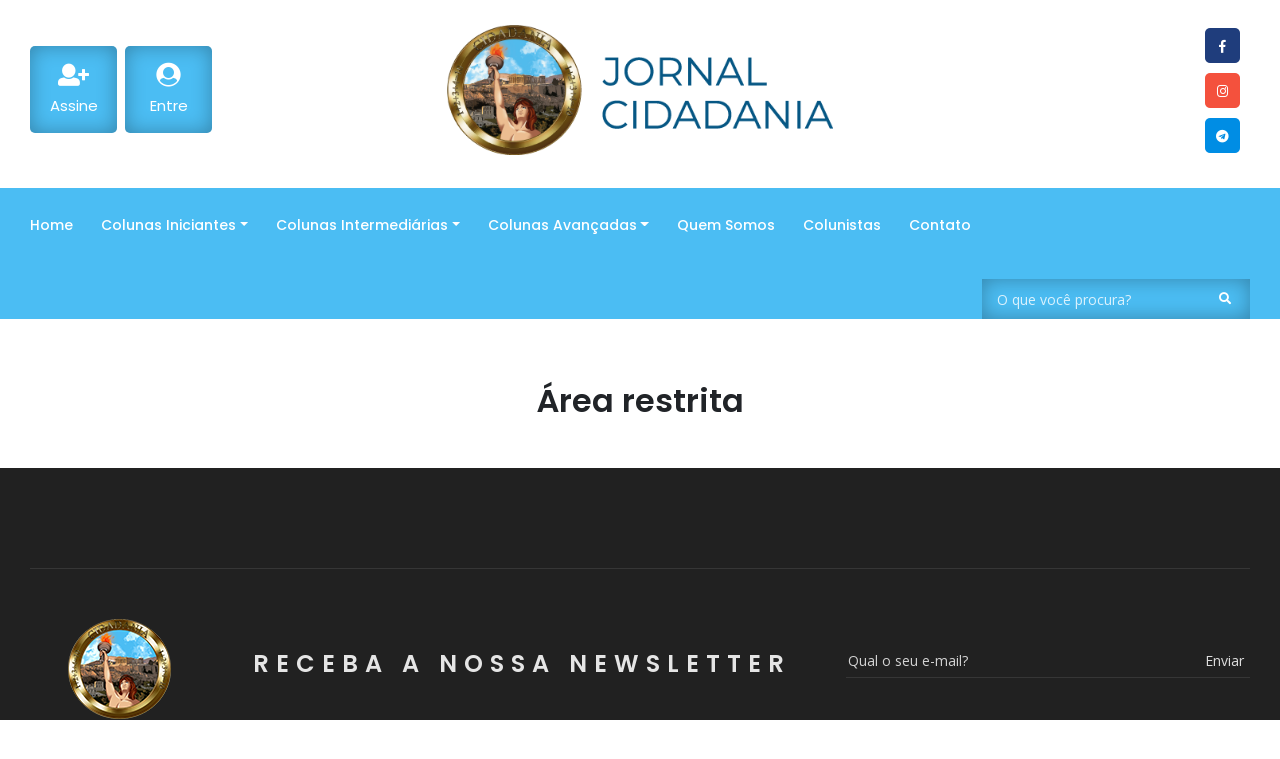

--- FILE ---
content_type: text/html; charset=UTF-8
request_url: https://jornalcidadaniapopular.com.br/default-redirect-page/
body_size: 12631
content:
               <!DOCTYPE html>
<html class="no-js" lang="pt-BR" xmlns:og="http://opengraphprotocol.org/schema/" xmlns:fb="http://www.facebook.com/2008/fbml">

    <head>
        <meta charset="utf-8">
        <meta http-equiv="content-type" content="text/html"
            charset="UTF-8" />
        <meta http-equiv="X-UA-Compatible" content="IE=edge,chrome=1">
        <title>
            Área restrita - Jornal Cidadania | Jornal Cidadania        </title>
        <meta name="description"
            content="Jornal Cidadania - Jornal Popular elevado a nível cultural" />
        <meta name="viewport" content="width=device-width, initial-scale=1, shrink-to-fit=no">

        
		<link rel="shortcut icon" href="https://jornalcidadaniapopular.com.br/wp-content/themes/jornalcidadania/assets/img/favicon.ico">

		<!-- CSS here -->
        <link rel="stylesheet" href="https://jornalcidadaniapopular.com.br/wp-content/themes/jornalcidadania/assets/css/bootstrap.min.css">
        <link rel="stylesheet" href="https://jornalcidadaniapopular.com.br/wp-content/themes/jornalcidadania/assets/css/owl.carousel.min.css">
        <link rel="stylesheet" href="https://jornalcidadaniapopular.com.br/wp-content/themes/jornalcidadania/assets/css/animate.min.css">
        <link rel="stylesheet" href="https://jornalcidadaniapopular.com.br/wp-content/themes/jornalcidadania/assets/css/magnific-popup.css">
        <link rel="stylesheet" href="https://jornalcidadaniapopular.com.br/wp-content/themes/jornalcidadania/assets/css/fontawesome-all.min.css">
        <link rel="stylesheet" href="https://jornalcidadaniapopular.com.br/wp-content/themes/jornalcidadania/assets/css/themify-icons.css">
        <link rel="stylesheet" href="https://jornalcidadaniapopular.com.br/wp-content/themes/jornalcidadania/assets/css/meanmenu.css">
        <link rel="stylesheet" href="https://jornalcidadaniapopular.com.br/wp-content/themes/jornalcidadania/assets/css/slick.css">
        <link rel="stylesheet" href="https://jornalcidadaniapopular.com.br/wp-content/themes/jornalcidadania/assets/css/style-woocommerce.css">
        <link rel="stylesheet" href="https://jornalcidadaniapopular.com.br/wp-content/themes/jornalcidadania/assets/css/style.css">

        <!-- Cabeçalho wordpress -->
        <meta name='robots' content='index, follow, max-image-preview:large, max-snippet:-1, max-video-preview:-1' />

	<!-- This site is optimized with the Yoast SEO plugin v26.8 - https://yoast.com/product/yoast-seo-wordpress/ -->
	<link rel="canonical" href="https://jornalcidadaniapopular.com.br/default-redirect-page/" />
	<meta property="og:locale" content="pt_BR" />
	<meta property="og:type" content="article" />
	<meta property="og:title" content="Área restrita - Jornal Cidadania" />
	<meta property="og:url" content="https://jornalcidadaniapopular.com.br/default-redirect-page/" />
	<meta property="og:site_name" content="Jornal Cidadania" />
	<meta property="article:publisher" content="https://www.facebook.com/jornalcidadaniapopular" />
	<meta property="article:modified_time" content="2022-10-27T23:06:13+00:00" />
	<meta name="twitter:card" content="summary_large_image" />
	<meta name="twitter:label1" content="Est. tempo de leitura" />
	<meta name="twitter:data1" content="1 minuto" />
	<script type="application/ld+json" class="yoast-schema-graph">{"@context":"https://schema.org","@graph":[{"@type":"WebPage","@id":"https://jornalcidadaniapopular.com.br/default-redirect-page/","url":"https://jornalcidadaniapopular.com.br/default-redirect-page/","name":"Área restrita - Jornal Cidadania","isPartOf":{"@id":"https://jornalcidadaniapopular.com.br/#website"},"datePublished":"2021-11-26T18:56:11+00:00","dateModified":"2022-10-27T23:06:13+00:00","breadcrumb":{"@id":"https://jornalcidadaniapopular.com.br/default-redirect-page/#breadcrumb"},"inLanguage":"pt-BR","potentialAction":[{"@type":"ReadAction","target":["https://jornalcidadaniapopular.com.br/default-redirect-page/"]}]},{"@type":"BreadcrumbList","@id":"https://jornalcidadaniapopular.com.br/default-redirect-page/#breadcrumb","itemListElement":[{"@type":"ListItem","position":1,"name":"Início","item":"https://jornalcidadaniapopular.com.br/"},{"@type":"ListItem","position":2,"name":"Área restrita"}]},{"@type":"WebSite","@id":"https://jornalcidadaniapopular.com.br/#website","url":"https://jornalcidadaniapopular.com.br/","name":"Jornal Cidadania","description":"Jornal Popular elevado a nível cultural","publisher":{"@id":"https://jornalcidadaniapopular.com.br/#organization"},"potentialAction":[{"@type":"SearchAction","target":{"@type":"EntryPoint","urlTemplate":"https://jornalcidadaniapopular.com.br/?s={search_term_string}"},"query-input":{"@type":"PropertyValueSpecification","valueRequired":true,"valueName":"search_term_string"}}],"inLanguage":"pt-BR"},{"@type":"Organization","@id":"https://jornalcidadaniapopular.com.br/#organization","name":"Jornal Cidadania","url":"https://jornalcidadaniapopular.com.br/","logo":{"@type":"ImageObject","inLanguage":"pt-BR","@id":"https://jornalcidadaniapopular.com.br/#/schema/logo/image/","url":"https://jornalcidadaniapopular.com.br/wp-content/uploads/2021/11/imagem-logomarca-1024x1024.png","contentUrl":"https://jornalcidadaniapopular.com.br/wp-content/uploads/2021/11/imagem-logomarca-1024x1024.png","width":1024,"height":1024,"caption":"Jornal Cidadania"},"image":{"@id":"https://jornalcidadaniapopular.com.br/#/schema/logo/image/"},"sameAs":["https://www.facebook.com/jornalcidadaniapopular","https://www.instagram.com/jornalcidadania/"]}]}</script>
	<!-- / Yoast SEO plugin. -->


<link rel='dns-prefetch' href='//www.googletagmanager.com' />
<link rel="alternate" title="oEmbed (JSON)" type="application/json+oembed" href="https://jornalcidadaniapopular.com.br/wp-json/oembed/1.0/embed?url=https%3A%2F%2Fjornalcidadaniapopular.com.br%2Fdefault-redirect-page%2F" />
<link rel="alternate" title="oEmbed (XML)" type="text/xml+oembed" href="https://jornalcidadaniapopular.com.br/wp-json/oembed/1.0/embed?url=https%3A%2F%2Fjornalcidadaniapopular.com.br%2Fdefault-redirect-page%2F&#038;format=xml" />
<style id='wp-img-auto-sizes-contain-inline-css' type='text/css'>
img:is([sizes=auto i],[sizes^="auto," i]){contain-intrinsic-size:3000px 1500px}
/*# sourceURL=wp-img-auto-sizes-contain-inline-css */
</style>

<link rel='stylesheet' id='mci-footnotes-jquery-tooltips-pagelayout-none-css' href='https://jornalcidadaniapopular.com.br/wp-content/plugins/footnotes/css/footnotes-jqttbrpl0.min.css?ver=2.7.3' type='text/css' media='all' />
<link rel='stylesheet' id='wp-block-library-css' href='https://jornalcidadaniapopular.com.br/wp-includes/css/dist/block-library/style.min.css?ver=6.9' type='text/css' media='all' />
<link rel='stylesheet' id='wc-blocks-style-css' href='https://jornalcidadaniapopular.com.br/wp-content/plugins/woocommerce/assets/client/blocks/wc-blocks.css?ver=wc-10.4.3' type='text/css' media='all' />
<style id='global-styles-inline-css' type='text/css'>
:root{--wp--preset--aspect-ratio--square: 1;--wp--preset--aspect-ratio--4-3: 4/3;--wp--preset--aspect-ratio--3-4: 3/4;--wp--preset--aspect-ratio--3-2: 3/2;--wp--preset--aspect-ratio--2-3: 2/3;--wp--preset--aspect-ratio--16-9: 16/9;--wp--preset--aspect-ratio--9-16: 9/16;--wp--preset--color--black: #000000;--wp--preset--color--cyan-bluish-gray: #abb8c3;--wp--preset--color--white: #ffffff;--wp--preset--color--pale-pink: #f78da7;--wp--preset--color--vivid-red: #cf2e2e;--wp--preset--color--luminous-vivid-orange: #ff6900;--wp--preset--color--luminous-vivid-amber: #fcb900;--wp--preset--color--light-green-cyan: #7bdcb5;--wp--preset--color--vivid-green-cyan: #00d084;--wp--preset--color--pale-cyan-blue: #8ed1fc;--wp--preset--color--vivid-cyan-blue: #0693e3;--wp--preset--color--vivid-purple: #9b51e0;--wp--preset--gradient--vivid-cyan-blue-to-vivid-purple: linear-gradient(135deg,rgb(6,147,227) 0%,rgb(155,81,224) 100%);--wp--preset--gradient--light-green-cyan-to-vivid-green-cyan: linear-gradient(135deg,rgb(122,220,180) 0%,rgb(0,208,130) 100%);--wp--preset--gradient--luminous-vivid-amber-to-luminous-vivid-orange: linear-gradient(135deg,rgb(252,185,0) 0%,rgb(255,105,0) 100%);--wp--preset--gradient--luminous-vivid-orange-to-vivid-red: linear-gradient(135deg,rgb(255,105,0) 0%,rgb(207,46,46) 100%);--wp--preset--gradient--very-light-gray-to-cyan-bluish-gray: linear-gradient(135deg,rgb(238,238,238) 0%,rgb(169,184,195) 100%);--wp--preset--gradient--cool-to-warm-spectrum: linear-gradient(135deg,rgb(74,234,220) 0%,rgb(151,120,209) 20%,rgb(207,42,186) 40%,rgb(238,44,130) 60%,rgb(251,105,98) 80%,rgb(254,248,76) 100%);--wp--preset--gradient--blush-light-purple: linear-gradient(135deg,rgb(255,206,236) 0%,rgb(152,150,240) 100%);--wp--preset--gradient--blush-bordeaux: linear-gradient(135deg,rgb(254,205,165) 0%,rgb(254,45,45) 50%,rgb(107,0,62) 100%);--wp--preset--gradient--luminous-dusk: linear-gradient(135deg,rgb(255,203,112) 0%,rgb(199,81,192) 50%,rgb(65,88,208) 100%);--wp--preset--gradient--pale-ocean: linear-gradient(135deg,rgb(255,245,203) 0%,rgb(182,227,212) 50%,rgb(51,167,181) 100%);--wp--preset--gradient--electric-grass: linear-gradient(135deg,rgb(202,248,128) 0%,rgb(113,206,126) 100%);--wp--preset--gradient--midnight: linear-gradient(135deg,rgb(2,3,129) 0%,rgb(40,116,252) 100%);--wp--preset--font-size--small: 13px;--wp--preset--font-size--medium: 20px;--wp--preset--font-size--large: 36px;--wp--preset--font-size--x-large: 42px;--wp--preset--spacing--20: 0.44rem;--wp--preset--spacing--30: 0.67rem;--wp--preset--spacing--40: 1rem;--wp--preset--spacing--50: 1.5rem;--wp--preset--spacing--60: 2.25rem;--wp--preset--spacing--70: 3.38rem;--wp--preset--spacing--80: 5.06rem;--wp--preset--shadow--natural: 6px 6px 9px rgba(0, 0, 0, 0.2);--wp--preset--shadow--deep: 12px 12px 50px rgba(0, 0, 0, 0.4);--wp--preset--shadow--sharp: 6px 6px 0px rgba(0, 0, 0, 0.2);--wp--preset--shadow--outlined: 6px 6px 0px -3px rgb(255, 255, 255), 6px 6px rgb(0, 0, 0);--wp--preset--shadow--crisp: 6px 6px 0px rgb(0, 0, 0);}:where(.is-layout-flex){gap: 0.5em;}:where(.is-layout-grid){gap: 0.5em;}body .is-layout-flex{display: flex;}.is-layout-flex{flex-wrap: wrap;align-items: center;}.is-layout-flex > :is(*, div){margin: 0;}body .is-layout-grid{display: grid;}.is-layout-grid > :is(*, div){margin: 0;}:where(.wp-block-columns.is-layout-flex){gap: 2em;}:where(.wp-block-columns.is-layout-grid){gap: 2em;}:where(.wp-block-post-template.is-layout-flex){gap: 1.25em;}:where(.wp-block-post-template.is-layout-grid){gap: 1.25em;}.has-black-color{color: var(--wp--preset--color--black) !important;}.has-cyan-bluish-gray-color{color: var(--wp--preset--color--cyan-bluish-gray) !important;}.has-white-color{color: var(--wp--preset--color--white) !important;}.has-pale-pink-color{color: var(--wp--preset--color--pale-pink) !important;}.has-vivid-red-color{color: var(--wp--preset--color--vivid-red) !important;}.has-luminous-vivid-orange-color{color: var(--wp--preset--color--luminous-vivid-orange) !important;}.has-luminous-vivid-amber-color{color: var(--wp--preset--color--luminous-vivid-amber) !important;}.has-light-green-cyan-color{color: var(--wp--preset--color--light-green-cyan) !important;}.has-vivid-green-cyan-color{color: var(--wp--preset--color--vivid-green-cyan) !important;}.has-pale-cyan-blue-color{color: var(--wp--preset--color--pale-cyan-blue) !important;}.has-vivid-cyan-blue-color{color: var(--wp--preset--color--vivid-cyan-blue) !important;}.has-vivid-purple-color{color: var(--wp--preset--color--vivid-purple) !important;}.has-black-background-color{background-color: var(--wp--preset--color--black) !important;}.has-cyan-bluish-gray-background-color{background-color: var(--wp--preset--color--cyan-bluish-gray) !important;}.has-white-background-color{background-color: var(--wp--preset--color--white) !important;}.has-pale-pink-background-color{background-color: var(--wp--preset--color--pale-pink) !important;}.has-vivid-red-background-color{background-color: var(--wp--preset--color--vivid-red) !important;}.has-luminous-vivid-orange-background-color{background-color: var(--wp--preset--color--luminous-vivid-orange) !important;}.has-luminous-vivid-amber-background-color{background-color: var(--wp--preset--color--luminous-vivid-amber) !important;}.has-light-green-cyan-background-color{background-color: var(--wp--preset--color--light-green-cyan) !important;}.has-vivid-green-cyan-background-color{background-color: var(--wp--preset--color--vivid-green-cyan) !important;}.has-pale-cyan-blue-background-color{background-color: var(--wp--preset--color--pale-cyan-blue) !important;}.has-vivid-cyan-blue-background-color{background-color: var(--wp--preset--color--vivid-cyan-blue) !important;}.has-vivid-purple-background-color{background-color: var(--wp--preset--color--vivid-purple) !important;}.has-black-border-color{border-color: var(--wp--preset--color--black) !important;}.has-cyan-bluish-gray-border-color{border-color: var(--wp--preset--color--cyan-bluish-gray) !important;}.has-white-border-color{border-color: var(--wp--preset--color--white) !important;}.has-pale-pink-border-color{border-color: var(--wp--preset--color--pale-pink) !important;}.has-vivid-red-border-color{border-color: var(--wp--preset--color--vivid-red) !important;}.has-luminous-vivid-orange-border-color{border-color: var(--wp--preset--color--luminous-vivid-orange) !important;}.has-luminous-vivid-amber-border-color{border-color: var(--wp--preset--color--luminous-vivid-amber) !important;}.has-light-green-cyan-border-color{border-color: var(--wp--preset--color--light-green-cyan) !important;}.has-vivid-green-cyan-border-color{border-color: var(--wp--preset--color--vivid-green-cyan) !important;}.has-pale-cyan-blue-border-color{border-color: var(--wp--preset--color--pale-cyan-blue) !important;}.has-vivid-cyan-blue-border-color{border-color: var(--wp--preset--color--vivid-cyan-blue) !important;}.has-vivid-purple-border-color{border-color: var(--wp--preset--color--vivid-purple) !important;}.has-vivid-cyan-blue-to-vivid-purple-gradient-background{background: var(--wp--preset--gradient--vivid-cyan-blue-to-vivid-purple) !important;}.has-light-green-cyan-to-vivid-green-cyan-gradient-background{background: var(--wp--preset--gradient--light-green-cyan-to-vivid-green-cyan) !important;}.has-luminous-vivid-amber-to-luminous-vivid-orange-gradient-background{background: var(--wp--preset--gradient--luminous-vivid-amber-to-luminous-vivid-orange) !important;}.has-luminous-vivid-orange-to-vivid-red-gradient-background{background: var(--wp--preset--gradient--luminous-vivid-orange-to-vivid-red) !important;}.has-very-light-gray-to-cyan-bluish-gray-gradient-background{background: var(--wp--preset--gradient--very-light-gray-to-cyan-bluish-gray) !important;}.has-cool-to-warm-spectrum-gradient-background{background: var(--wp--preset--gradient--cool-to-warm-spectrum) !important;}.has-blush-light-purple-gradient-background{background: var(--wp--preset--gradient--blush-light-purple) !important;}.has-blush-bordeaux-gradient-background{background: var(--wp--preset--gradient--blush-bordeaux) !important;}.has-luminous-dusk-gradient-background{background: var(--wp--preset--gradient--luminous-dusk) !important;}.has-pale-ocean-gradient-background{background: var(--wp--preset--gradient--pale-ocean) !important;}.has-electric-grass-gradient-background{background: var(--wp--preset--gradient--electric-grass) !important;}.has-midnight-gradient-background{background: var(--wp--preset--gradient--midnight) !important;}.has-small-font-size{font-size: var(--wp--preset--font-size--small) !important;}.has-medium-font-size{font-size: var(--wp--preset--font-size--medium) !important;}.has-large-font-size{font-size: var(--wp--preset--font-size--large) !important;}.has-x-large-font-size{font-size: var(--wp--preset--font-size--x-large) !important;}
/*# sourceURL=global-styles-inline-css */
</style>

<style id='classic-theme-styles-inline-css' type='text/css'>
/*! This file is auto-generated */
.wp-block-button__link{color:#fff;background-color:#32373c;border-radius:9999px;box-shadow:none;text-decoration:none;padding:calc(.667em + 2px) calc(1.333em + 2px);font-size:1.125em}.wp-block-file__button{background:#32373c;color:#fff;text-decoration:none}
/*# sourceURL=/wp-includes/css/classic-themes.min.css */
</style>
<link rel='stylesheet' id='ihc_front_end_style-css' href='https://jornalcidadaniapopular.com.br/wp-content/plugins/indeed-membership-pro/assets/css/style.min.css?ver=10.1' type='text/css' media='all' />
<link rel='stylesheet' id='ihc_templates_style-css' href='https://jornalcidadaniapopular.com.br/wp-content/plugins/indeed-membership-pro/assets/css/templates.min.css?ver=10.1' type='text/css' media='all' />
<link rel='stylesheet' id='woocommerce-layout-css' href='https://jornalcidadaniapopular.com.br/wp-content/plugins/woocommerce/assets/css/woocommerce-layout.css?ver=10.4.3' type='text/css' media='all' />
<link rel='stylesheet' id='woocommerce-smallscreen-css' href='https://jornalcidadaniapopular.com.br/wp-content/plugins/woocommerce/assets/css/woocommerce-smallscreen.css?ver=10.4.3' type='text/css' media='only screen and (max-width: 768px)' />
<link rel='stylesheet' id='woocommerce-general-css' href='https://jornalcidadaniapopular.com.br/wp-content/plugins/woocommerce/assets/css/woocommerce.css?ver=10.4.3' type='text/css' media='all' />
<style id='woocommerce-inline-inline-css' type='text/css'>
.woocommerce form .form-row .required { visibility: visible; }
/*# sourceURL=woocommerce-inline-inline-css */
</style>
<script type="text/javascript" src="https://jornalcidadaniapopular.com.br/wp-includes/js/jquery/jquery.min.js?ver=3.7.1" id="jquery-core-js"></script>
<script type="text/javascript" src="https://jornalcidadaniapopular.com.br/wp-includes/js/jquery/jquery-migrate.min.js?ver=3.4.1" id="jquery-migrate-js"></script>
<script type="text/javascript" src="https://jornalcidadaniapopular.com.br/wp-content/plugins/footnotes/js/jquery.tools.min.js?ver=1.2.7.redacted.2" id="mci-footnotes-jquery-tools-js"></script>
<script type="text/javascript" src="https://jornalcidadaniapopular.com.br/wp-content/plugins/indeed-membership-pro/assets/js/jquery-ui.min.js?ver=10.1" id="ihc-jquery-ui-js"></script>
<script type="text/javascript" id="ihc-front_end_js-js-extra">
/* <![CDATA[ */
var ihc_translated_labels = {"delete_level":"Are you sure you want to delete this membership?","cancel_level":"Are you sure you want to cancel this membership?"};
//# sourceURL=ihc-front_end_js-js-extra
/* ]]> */
</script>
<script type="text/javascript" src="https://jornalcidadaniapopular.com.br/wp-content/plugins/indeed-membership-pro/assets/js/functions.min.js?ver=10.1" id="ihc-front_end_js-js"></script>
<script type="text/javascript" id="ihc-front_end_js-js-after">
/* <![CDATA[ */
var ihc_site_url='https://jornalcidadaniapopular.com.br';
var ihc_plugin_url='https://jornalcidadaniapopular.com.br/wp-content/plugins/indeed-membership-pro/';
var ihc_ajax_url='https://jornalcidadaniapopular.com.br/wp-admin/admin-ajax.php';
var ihcStripeMultiply='100';
//# sourceURL=ihc-front_end_js-js-after
/* ]]> */
</script>
<script type="text/javascript" src="https://jornalcidadaniapopular.com.br/wp-content/plugins/woocommerce/assets/js/jquery-blockui/jquery.blockUI.min.js?ver=2.7.0-wc.10.4.3" id="wc-jquery-blockui-js" data-wp-strategy="defer"></script>
<script type="text/javascript" id="wc-add-to-cart-js-extra">
/* <![CDATA[ */
var wc_add_to_cart_params = {"ajax_url":"/wp-admin/admin-ajax.php","wc_ajax_url":"/?wc-ajax=%%endpoint%%","i18n_view_cart":"Ver carrinho","cart_url":"https://jornalcidadaniapopular.com.br/carrinho/","is_cart":"","cart_redirect_after_add":"yes"};
//# sourceURL=wc-add-to-cart-js-extra
/* ]]> */
</script>
<script type="text/javascript" src="https://jornalcidadaniapopular.com.br/wp-content/plugins/woocommerce/assets/js/frontend/add-to-cart.min.js?ver=10.4.3" id="wc-add-to-cart-js" defer="defer" data-wp-strategy="defer"></script>
<script type="text/javascript" src="https://jornalcidadaniapopular.com.br/wp-content/plugins/woocommerce/assets/js/js-cookie/js.cookie.min.js?ver=2.1.4-wc.10.4.3" id="wc-js-cookie-js" data-wp-strategy="defer"></script>

<!-- Snippet da etiqueta do Google (gtag.js) adicionado pelo Site Kit -->
<!-- Snippet do Google Análises adicionado pelo Site Kit -->
<script type="text/javascript" src="https://www.googletagmanager.com/gtag/js?id=GT-NNMVRB36" id="google_gtagjs-js" async></script>
<script type="text/javascript" id="google_gtagjs-js-after">
/* <![CDATA[ */
window.dataLayer = window.dataLayer || [];function gtag(){dataLayer.push(arguments);}
gtag("set","linker",{"domains":["jornalcidadaniapopular.com.br"]});
gtag("js", new Date());
gtag("set", "developer_id.dZTNiMT", true);
gtag("config", "GT-NNMVRB36");
 window._googlesitekit = window._googlesitekit || {}; window._googlesitekit.throttledEvents = []; window._googlesitekit.gtagEvent = (name, data) => { var key = JSON.stringify( { name, data } ); if ( !! window._googlesitekit.throttledEvents[ key ] ) { return; } window._googlesitekit.throttledEvents[ key ] = true; setTimeout( () => { delete window._googlesitekit.throttledEvents[ key ]; }, 5 ); gtag( "event", name, { ...data, event_source: "site-kit" } ); }; 
//# sourceURL=google_gtagjs-js-after
/* ]]> */
</script>
<link rel="https://api.w.org/" href="https://jornalcidadaniapopular.com.br/wp-json/" /><link rel="alternate" title="JSON" type="application/json" href="https://jornalcidadaniapopular.com.br/wp-json/wp/v2/pages/177" /><link rel='shortlink' href='https://jornalcidadaniapopular.com.br/?p=177' />
<meta name="generator" content="Site Kit by Google 1.170.0" /><meta name='ump-token' content='e4e6183761'>			<!-- Initial Letter Wordpress Plugin https://wordpress.org/plugins/initial-letter/ -->
			<style type="text/css">
				.initial-letter p:first-of-type:first-letter {
						font-size:87px;
						font-family:'Georgia';						color:#000000;
						float:left;
						line-height:70px;
						padding-right:6px;}
			</style>
				<noscript><style>.woocommerce-product-gallery{ opacity: 1 !important; }</style></noscript>
	
<style type="text/css" media="all">
.footnotes_reference_container {margin-top: 24px !important; margin-bottom: 0px !important;}
.footnote_container_prepare > p {border-bottom: 1px solid #aaaaaa !important;}
.footnote_referrer_anchor, .footnote_item_anchor {bottom: 20vh;}
.footnote_tooltip { font-size: 13px !important; color: #000000 !important; background-color: #ffffff !important; border-width: 1px !important; border-style: solid !important; border-color: #cccc99 !important; -webkit-box-shadow: 2px 2px 11px #666666; -moz-box-shadow: 2px 2px 11px #666666; box-shadow: 2px 2px 11px #666666; max-width: 450px !important;}


</style>
        <!-- Fim do cabeçalho wordpress -->

        <!-- Facebook Pixel Code -->
        <script>
        !function(f,b,e,v,n,t,s)
        {if(f.fbq)return;n=f.fbq=function(){n.callMethod?
        n.callMethod.apply(n,arguments):n.queue.push(arguments)};
        if(!f._fbq)f._fbq=n;n.push=n;n.loaded=!0;n.version='2.0';
        n.queue=[];t=b.createElement(e);t.async=!0;
        t.src=v;s=b.getElementsByTagName(e)[0];
        s.parentNode.insertBefore(t,s)}(window, document,'script',
        'https://connect.facebook.net/en_US/fbevents.js');
        fbq('init', '1299175857194645');
        fbq('track', 'PageView');
        </script>
        <noscript><img height="1" width="1" style="display:none"
        src="https://www.facebook.com/tr?id=1299175857194645&ev=PageView&noscript=1"
        /></noscript>
        <!-- End Facebook Pixel Code -->

    </head>
    <body class="wp-singular page-template-default page page-id-177 wp-theme-jornalcidadania theme-jornalcidadania woocommerce-no-js">
        <!--[if lte IE 9]>
            <p class="browserupgrade">You are using an <strong>outdated</strong> browser. Please <a href="https://browsehappy.com/">upgrade your browser</a> to improve your experience and security.</p>
        <![endif]-->

        <!-- Add your site or application content here -->


        <!-- header start -->
        <header class="header">
            <div class="header__top-area header-menu-bg header-top-bg pt-25 pb-25">
                <div class="container">
                    <div class="row">
                        <div class="col-xl-4 col-lg-4 col-md-4 order-md-1 order-2">
                            <div class="item-link">
                                <div class="link-ver pr-2">
                                                                    <a href="https://jornalcidadaniapopular.com.br/escolha-seu-plano/" class="mr-2" title="Assine" target="_self">
                                    <i class="fas fa-user-plus mb-2"></i> 
                                    Assine                                    </a>
                                                                </div>
                                <div class="link-ver">
                                                                    <a href="https://jornalcidadaniapopular.com.br/seja-bem-vindo-assinante/" title="Entre" target="_self">
                                    <i class="fas fa-user-circle mb-2"></i>  
                                    Entre                                    </a>
                                                                </div>
                            </div>
                        </div>
                        <div class="col-xl-4 col-lg-4 col-md-4 order-md-2 order-1">
                            <div class="header__logo text-center">
                                <a href="https://jornalcidadaniapopular.com.br" title="Jornal Cidadania">
                                    <img src="https://jornalcidadaniapopular.com.br/wp-content/themes/jornalcidadania/assets/img/logo/logotipo.png" alt="Jornal Cidadania">
                                </a>
                            </div>
                        </div>
                        <div class="col-xl-4 col-lg-4 col-md-4 order-md-3 d-none d-md-block">
                            <div class="header__social text-center text-md-right">

                                                            <a href="https://www.youtube.com/@JornalCidadania" class="facebook" title="Youtube" target="_blank">
                                    <i class="fab fa-facebook-f"></i>
                                </a>
                                                                                        <a href="https://instagram.com/jornalcidadania?utm_medium=copy_link" class="instagram" title="Instagram" target="_blank">
                                    <i class="fab fa-instagram"></i>
                                </a>
                                                                                        <a href="http://t.me/jcidadaniapopular" class="telegram" title="Telegram" target="_blank">
                                    <i class="fab fa-telegram"></i>
                                </a>
                                                        </div>
                        </div>
                    </div>
                </div>
            </div>
            <div class="header__menu-area header-menu-bg ">
                <div class="container">
                    <div class="row">
                        <div class="col-xl-12">
                            <div class="header__menu header-red f-left">
                                <nav id="mobile-menu">
                                    <!-- Menu dinamico wordpress -->
                                    <ul id="menu-menu-principal" class=""><li itemscope="itemscope" itemtype="https://www.schema.org/SiteNavigationElement" id="menu-item-130" class="menu-item menu-item-type-custom menu-item-object-custom menu-item-home menu-item-130 nav-item"><a title="Home" href="https://jornalcidadaniapopular.com.br/" class="nav-link">Home</a></li>
<li itemscope="itemscope" itemtype="https://www.schema.org/SiteNavigationElement" id="menu-item-132" class="menu-item menu-item-type-custom menu-item-object-custom menu-item-has-children dropdown menu-item-132 nav-item"><a title="Colunas Iniciantes" href="#" data-toggle="dropdown" aria-haspopup="true" aria-expanded="false" class="dropdown-toggle nav-link" id="menu-item-dropdown-132">Colunas Iniciantes</a>
<ul class="dropdown-menu" aria-labelledby="menu-item-dropdown-132" role="menu">
	<li itemscope="itemscope" itemtype="https://www.schema.org/SiteNavigationElement" id="menu-item-133" class="menu-item menu-item-type-taxonomy menu-item-object-category menu-item-133 nav-item"><a title="Direito Popular" href="https://jornalcidadaniapopular.com.br/categoria/direito-popular/" class="dropdown-item">Direito Popular</a></li>
	<li itemscope="itemscope" itemtype="https://www.schema.org/SiteNavigationElement" id="menu-item-134" class="menu-item menu-item-type-taxonomy menu-item-object-category menu-item-134 nav-item"><a title="Afinal" href="https://jornalcidadaniapopular.com.br/categoria/afinal/" class="dropdown-item">Afinal</a></li>
	<li itemscope="itemscope" itemtype="https://www.schema.org/SiteNavigationElement" id="menu-item-144" class="menu-item menu-item-type-taxonomy menu-item-object-category menu-item-144 nav-item"><a title="Não quer que você veja" href="https://jornalcidadaniapopular.com.br/categoria/nao-quer-que-voce-veja/" class="dropdown-item">Não quer que você veja</a></li>
	<li itemscope="itemscope" itemtype="https://www.schema.org/SiteNavigationElement" id="menu-item-135" class="menu-item menu-item-type-taxonomy menu-item-object-category menu-item-135 nav-item"><a title="Cultura Geek" href="https://jornalcidadaniapopular.com.br/categoria/cultura-geek/" class="dropdown-item">Cultura Geek</a></li>
</ul>
</li>
<li itemscope="itemscope" itemtype="https://www.schema.org/SiteNavigationElement" id="menu-item-136" class="menu-item menu-item-type-custom menu-item-object-custom menu-item-has-children dropdown menu-item-136 nav-item"><a title="Colunas Intermediárias" href="#" data-toggle="dropdown" aria-haspopup="true" aria-expanded="false" class="dropdown-toggle nav-link" id="menu-item-dropdown-136">Colunas Intermediárias</a>
<ul class="dropdown-menu" aria-labelledby="menu-item-dropdown-136" role="menu">
	<li itemscope="itemscope" itemtype="https://www.schema.org/SiteNavigationElement" id="menu-item-138" class="menu-item menu-item-type-taxonomy menu-item-object-category menu-item-138 nav-item"><a title="O Livro: teoria e a pratica" href="https://jornalcidadaniapopular.com.br/categoria/o-livro/" class="dropdown-item">O Livro: teoria e a pratica</a></li>
	<li itemscope="itemscope" itemtype="https://www.schema.org/SiteNavigationElement" id="menu-item-139" class="menu-item menu-item-type-taxonomy menu-item-object-category menu-item-139 nav-item"><a title="A Literatura explica a vida" href="https://jornalcidadaniapopular.com.br/categoria/literatura-explica-a-vida/" class="dropdown-item">A Literatura explica a vida</a></li>
	<li itemscope="itemscope" itemtype="https://www.schema.org/SiteNavigationElement" id="menu-item-137" class="menu-item menu-item-type-taxonomy menu-item-object-category menu-item-137 nav-item"><a title="Eles pensam assim" href="https://jornalcidadaniapopular.com.br/categoria/eles-pensam-assim/" class="dropdown-item">Eles pensam assim</a></li>
</ul>
</li>
<li itemscope="itemscope" itemtype="https://www.schema.org/SiteNavigationElement" id="menu-item-140" class="menu-item menu-item-type-custom menu-item-object-custom menu-item-has-children dropdown menu-item-140 nav-item"><a title="Colunas Avançadas" href="#" data-toggle="dropdown" aria-haspopup="true" aria-expanded="false" class="dropdown-toggle nav-link" id="menu-item-dropdown-140">Colunas Avançadas</a>
<ul class="dropdown-menu" aria-labelledby="menu-item-dropdown-140" role="menu">
	<li itemscope="itemscope" itemtype="https://www.schema.org/SiteNavigationElement" id="menu-item-143" class="menu-item menu-item-type-taxonomy menu-item-object-category menu-item-143 nav-item"><a title="Origem da ideias" href="https://jornalcidadaniapopular.com.br/categoria/origem-da-ideias/" class="dropdown-item">Origem da ideias</a></li>
	<li itemscope="itemscope" itemtype="https://www.schema.org/SiteNavigationElement" id="menu-item-142" class="menu-item menu-item-type-taxonomy menu-item-object-category menu-item-142 nav-item"><a title="Muito se fala, pouco se lê" href="https://jornalcidadaniapopular.com.br/categoria/muito-se-fala-pouco-se-le/" class="dropdown-item">Muito se fala, pouco se lê</a></li>
	<li itemscope="itemscope" itemtype="https://www.schema.org/SiteNavigationElement" id="menu-item-141" class="menu-item menu-item-type-taxonomy menu-item-object-category menu-item-141 nav-item"><a title="Filosofia e alta cultura" href="https://jornalcidadaniapopular.com.br/categoria/filosofia-e-alta-cultura/" class="dropdown-item">Filosofia e alta cultura</a></li>
</ul>
</li>
<li itemscope="itemscope" itemtype="https://www.schema.org/SiteNavigationElement" id="menu-item-150" class="menu-item menu-item-type-post_type menu-item-object-page menu-item-150 nav-item"><a title="Quem Somos" href="https://jornalcidadaniapopular.com.br/quem-somos/" class="nav-link">Quem Somos</a></li>
<li itemscope="itemscope" itemtype="https://www.schema.org/SiteNavigationElement" id="menu-item-145" class="menu-item menu-item-type-post_type menu-item-object-page menu-item-145 nav-item"><a title="Colunistas" href="https://jornalcidadaniapopular.com.br/colunistas/" class="nav-link">Colunistas</a></li>
<li itemscope="itemscope" itemtype="https://www.schema.org/SiteNavigationElement" id="menu-item-146" class="menu-item menu-item-type-post_type menu-item-object-page menu-item-146 nav-item"><a title="Contato" href="https://jornalcidadaniapopular.com.br/contato/" class="nav-link">Contato</a></li>
</ul>                                </nav>
                            </div>
                            
                            <div class="header__top-search">
                                <form role="search" method="get" action="https://jornalcidadaniapopular.com.br/">
                                    <input type="text" name="s" id="s" placeholder="O que você procura?">
                                    <button class="search_icon" type="submit"><i class="fas fa-search"></i></button>
                                </form>
                            </div>
                            <div class="mobile-menu mt-35"></div>
                        </div>
                    </div>
                </div>
            </div>

            <!-- Modal Search -->
            <div class="modal fade" id="search-modal" tabindex="-1" role="dialog" aria-hidden="true">
                <div class="modal-dialog" role="document">
                    <div class="modal-content">
                        <form>
                            <input type="text" placeholder="Search here...">
                            <button>
                                <i class="fa fa-search"></i>
                            </button>
                        </form>
                    </div>
                </div>
            </div>
        </header>
        <!-- header end -->


        <div id="conteudo" role="main"> 
 
<section id="post-177" class="post-details-area pt-60 pb-30">
    <div class="container">
        <div class="row">
            <div class="col-xl-12 col-lg-12">
                 <!-- post-details -->
                <div class="post-details">
                    <h2 class="details-title mb-15">Área restrita</h2>

                    <!-- post-content -->
                    <div class="post-content">
                        <div class="initial-letter">
</div>                    </div>
 
                </div>
            </div>
            <!-- aqui sidebar -->
        </div>
    </div>
</section>

</div><!-- /conteudo //-->
<!-- footer --> 
<footer class="footer-bg">
    <div class="subscribe-area pt-100 pb-80">
        <div class="container">
            <div class="subscribe-separator pt-50 pb-20">
                <div class="row">
                    <div class="col-xl-2 col-lg-12">
                        <div class="footer-logo mb-30">
                            <a href="https://jornalcidadaniapopular.com.br" title="Jornal Cidadania"><img src="https://jornalcidadaniapopular.com.br/wp-content/themes/jornalcidadania/assets/img/logo/footer-logo.png" alt="Jornal Cidadania"></a>
                        </div>
                    </div>
                    <div class="col-xl-10 col-lg-12">
                        <div class="row">
                            <div class="col-xl-7 col-lg-7">
                                <div class="subscribe-title mt-lg-4">
                                    <h2>Receba a nossa newsletter</h2>
                                </div>
                            </div>
                            <div class="col-xl-5 col-lg-5">
                                <div class="subscribe-form mb-30 mt-lg-4">
                                    
<div class="wpcf7 no-js" id="wpcf7-f6-o1" lang="pt-BR" dir="ltr" data-wpcf7-id="6">
<div class="screen-reader-response"><p role="status" aria-live="polite" aria-atomic="true"></p> <ul></ul></div>
<form action="/default-redirect-page/#wpcf7-f6-o1" method="post" class="wpcf7-form init" aria-label="Formulários de contato" novalidate="novalidate" data-status="init">
<fieldset class="hidden-fields-container"><input type="hidden" name="_wpcf7" value="6" /><input type="hidden" name="_wpcf7_version" value="6.1.4" /><input type="hidden" name="_wpcf7_locale" value="pt_BR" /><input type="hidden" name="_wpcf7_unit_tag" value="wpcf7-f6-o1" /><input type="hidden" name="_wpcf7_container_post" value="0" /><input type="hidden" name="_wpcf7_posted_data_hash" value="" /><input type="hidden" name="_wpcf7_recaptcha_response" value="" />
</fieldset>
<p><span class="wpcf7-form-control-wrap" data-name="email-newsletter"><input size="40" maxlength="400" class="wpcf7-form-control wpcf7-email wpcf7-validates-as-required wpcf7-text wpcf7-validates-as-email" aria-required="true" aria-invalid="false" placeholder="Qual o seu e-mail?" value="" type="email" name="email-newsletter" /></span><br />
<button type="submit">Enviar</button>
</p><p style="display: none !important;" class="akismet-fields-container" data-prefix="_wpcf7_ak_"><label>&#916;<textarea name="_wpcf7_ak_hp_textarea" cols="45" rows="8" maxlength="100"></textarea></label><input type="hidden" id="ak_js_1" name="_wpcf7_ak_js" value="20"/><script>document.getElementById( "ak_js_1" ).setAttribute( "value", ( new Date() ).getTime() );</script></p><div class="wpcf7-response-output" aria-hidden="true"></div>
</form>
</div>

                                </div>
                            </div>
                        </div>
                    </div>
                </div>
            </div>
        </div>
    </div>
    <div class="footer-bottom-area">
        <div class="container">
            <div class="row">
                <div class="col-xl-3">
                    <div class="footer-widget mb-30">
                        <div class="footer-social">
                                                    <a href="https://www.youtube.com/@JornalCidadania" class="facebook" title="Youtube" target="_blank">
                                <i class="fab fa-facebook-f"></i>
                            </a>
                                                                            <a href="https://instagram.com/jornalcidadania?utm_medium=copy_link" class="instagram" title="Instagram" target="_blank">
                                <i class="fab fa-instagram"></i>
                            </a>
                                                                            <a href="http://t.me/jcidadaniapopular" class="telegram" title="Telegram" target="_blank">
                                <i class="fab fa-telegram"></i>
                            </a>
                                                </div>
                    </div>
                </div>
                <div class="col-xl-9">
                    <div class="widget-box mb-30">
                        <div class="row">
                            <div class="col-xl-3 col-lg-3 col-sm-6">
                                <div class="footer-widget mb-30">
                                    <h3>Colunas Iniciantes</h3>
                                    <ul>
                                        <li><a href="https://jornalcidadaniapopular.com.br/categoria/direito-popular/">Direito Popular</a></li>
                                        <li><a href="https://jornalcidadaniapopular.com.br/categoria/afinal/">Afinal</a></li>
                                        <li><a href="https://jornalcidadaniapopular.com.br/categoria/nao-quer-que-voce-veja/">O Que a Academia não quer que você veja</a></li>
                                        <li><a href="https://jornalcidadaniapopular.com.br/categoria/cultura-geek/">Cultura Geek</a></li>
                                    </ul>
                                </div>
                            </div>
                            <div class="col-xl-3 col-lg-3 col-sm-6">
                                <div class="footer-widget mb-30">
                                    <h3>Colunas Intermediárias</h3>
                                    <ul>
                                        <li><a href="https://jornalcidadaniapopular.com.br/categoria/o-livro/">O Livro: entre a teoria e a prática</a></li>
                                        <li><a href="https://jornalcidadaniapopular.com.br/categoria/literatura-explica-a-vida/">Literatura explica a vida</a></li>
                                        <li><a href="https://jornalcidadaniapopular.com.br/categoria/eles-pensam-assim/">Eles pensam assim</a></li>
                                    </ul>
                                </div>
                            </div>
                            <div class="col-xl-3 col-lg-3 col-sm-6">
                                <div class="footer-widget mb-30">
                                    <h3>Colunas Avançadas</h3>
                                    <ul>
                                        <li><a href="https://jornalcidadaniapopular.com.br/categoria/origem-da-ideias/">Origem da ideias</a></li>
                                        <li><a href="https://jornalcidadaniapopular.com.br/categoria/muito-se-fala-pouco-se-le/">Muito se fala, pouco se lê</a></li>
                                        <li><a href="https://jornalcidadaniapopular.com.br/categoria/filosofia-e-alta-cultura/">Filosofia e alta cultura</a></li>
                                    </ul>
                                </div>
                            </div>
                            <div class="col-xl-3 col-lg-3 col-sm-6">
                                <div class="footer-widget mb-30">
                                    <h3><a href="https://jornalcidadaniapopular.com.br/quem-somos/">Quem Somos</a></h3>
                                    <h3><a href="https://jornalcidadaniapopular.com.br/colunistas/">Colunista</a></h3>
                                    <h3><a href="https://jornalcidadaniapopular.com.br/contato/">Contato</a></h3>
                                </div>
                            </div>
                        </div>
                    </div>
                </div>
            </div>
        </div>
    </div>
    <div class="copyright-area pt-25 pb-25">
        <div class="container">
            <div class="row">
                <div class="col-12">
                    <div class="copyright text-center">
                        <p>© Copyrights 2026. Todos os direitos reservados.</p>
                    </div>
                </div>
            </div>
        </div>
    </div>
</footer>
<!-- footer end -->

<script type="speculationrules">
{"prefetch":[{"source":"document","where":{"and":[{"href_matches":"/*"},{"not":{"href_matches":["/wp-*.php","/wp-admin/*","/wp-content/uploads/*","/wp-content/*","/wp-content/plugins/*","/wp-content/themes/jornalcidadania/*","/*\\?(.+)"]}},{"not":{"selector_matches":"a[rel~=\"nofollow\"]"}},{"not":{"selector_matches":".no-prefetch, .no-prefetch a"}}]},"eagerness":"conservative"}]}
</script>
	<script type='text/javascript'>
		(function () {
			var c = document.body.className;
			c = c.replace(/woocommerce-no-js/, 'woocommerce-js');
			document.body.className = c;
		})();
	</script>
	<script type="text/javascript" src="https://jornalcidadaniapopular.com.br/wp-includes/js/jquery/ui/core.min.js?ver=1.13.3" id="jquery-ui-core-js"></script>
<script type="text/javascript" src="https://jornalcidadaniapopular.com.br/wp-includes/js/jquery/ui/tooltip.min.js?ver=1.13.3" id="jquery-ui-tooltip-js"></script>
<script type="text/javascript" id="woocommerce-js-extra">
/* <![CDATA[ */
var woocommerce_params = {"ajax_url":"/wp-admin/admin-ajax.php","wc_ajax_url":"/?wc-ajax=%%endpoint%%","i18n_password_show":"Mostrar senha","i18n_password_hide":"Ocultar senha"};
//# sourceURL=woocommerce-js-extra
/* ]]> */
</script>
<script type="text/javascript" src="https://jornalcidadaniapopular.com.br/wp-content/plugins/woocommerce/assets/js/frontend/woocommerce.min.js?ver=10.4.3" id="woocommerce-js" data-wp-strategy="defer"></script>
<script type="text/javascript" src="https://jornalcidadaniapopular.com.br/wp-content/plugins/woocommerce/assets/js/sourcebuster/sourcebuster.min.js?ver=10.4.3" id="sourcebuster-js-js"></script>
<script type="text/javascript" id="wc-order-attribution-js-extra">
/* <![CDATA[ */
var wc_order_attribution = {"params":{"lifetime":1.0e-5,"session":30,"base64":false,"ajaxurl":"https://jornalcidadaniapopular.com.br/wp-admin/admin-ajax.php","prefix":"wc_order_attribution_","allowTracking":true},"fields":{"source_type":"current.typ","referrer":"current_add.rf","utm_campaign":"current.cmp","utm_source":"current.src","utm_medium":"current.mdm","utm_content":"current.cnt","utm_id":"current.id","utm_term":"current.trm","utm_source_platform":"current.plt","utm_creative_format":"current.fmt","utm_marketing_tactic":"current.tct","session_entry":"current_add.ep","session_start_time":"current_add.fd","session_pages":"session.pgs","session_count":"udata.vst","user_agent":"udata.uag"}};
//# sourceURL=wc-order-attribution-js-extra
/* ]]> */
</script>
<script type="text/javascript" src="https://jornalcidadaniapopular.com.br/wp-content/plugins/woocommerce/assets/js/frontend/order-attribution.min.js?ver=10.4.3" id="wc-order-attribution-js"></script>
<script type="text/javascript" src="https://www.google.com/recaptcha/api.js?render=6LcawC8iAAAAAJgtmfDre5c0fyENqJxucqI00Vtb&amp;ver=3.0" id="google-recaptcha-js"></script>
<script type="text/javascript" src="https://jornalcidadaniapopular.com.br/wp-includes/js/dist/vendor/wp-polyfill.min.js?ver=3.15.0" id="wp-polyfill-js"></script>
<script type="text/javascript" id="wpcf7-recaptcha-js-before">
/* <![CDATA[ */
var wpcf7_recaptcha = {
    "sitekey": "6LcawC8iAAAAAJgtmfDre5c0fyENqJxucqI00Vtb",
    "actions": {
        "homepage": "homepage",
        "contactform": "contactform"
    }
};
//# sourceURL=wpcf7-recaptcha-js-before
/* ]]> */
</script>
<script type="text/javascript" src="https://jornalcidadaniapopular.com.br/wp-content/plugins/contact-form-7/modules/recaptcha/index.js?ver=6.1.4" id="wpcf7-recaptcha-js"></script>
<script type="text/javascript" src="https://jornalcidadaniapopular.com.br/wp-content/plugins/google-site-kit/dist/assets/js/googlesitekit-events-provider-contact-form-7-40476021fb6e59177033.js" id="googlesitekit-events-provider-contact-form-7-js" defer></script>
<script type="text/javascript" id="googlesitekit-events-provider-woocommerce-js-before">
/* <![CDATA[ */
window._googlesitekit.wcdata = window._googlesitekit.wcdata || {};
window._googlesitekit.wcdata.products = [];
window._googlesitekit.wcdata.add_to_cart = null;
window._googlesitekit.wcdata.currency = "BRL";
window._googlesitekit.wcdata.eventsToTrack = ["add_to_cart","purchase"];
//# sourceURL=googlesitekit-events-provider-woocommerce-js-before
/* ]]> */
</script>
<script type="text/javascript" src="https://jornalcidadaniapopular.com.br/wp-content/plugins/google-site-kit/dist/assets/js/googlesitekit-events-provider-woocommerce-9717a4b16d0ac7e06633.js" id="googlesitekit-events-provider-woocommerce-js" defer></script>
<script defer type="text/javascript" src="https://jornalcidadaniapopular.com.br/wp-content/plugins/akismet/_inc/akismet-frontend.js?ver=1763778688" id="akismet-frontend-js"></script>
<!-- JS here -->
<script defer src="https://jornalcidadaniapopular.com.br/wp-content/themes/jornalcidadania/assets/js/vendor/modernizr-3.5.0.min.js" type="text/javascript"></script>
<script defer src="https://jornalcidadaniapopular.com.br/wp-content/themes/jornalcidadania/assets/js/vendor/jquery-1.12.4.min.js" type="text/javascript"></script>
<script defer src="https://jornalcidadaniapopular.com.br/wp-content/themes/jornalcidadania/assets/js/popper.min.js" type="text/javascript"></script>
<script defer src="https://jornalcidadaniapopular.com.br/wp-content/themes/jornalcidadania/assets/js/bootstrap.min.js" type="text/javascript"></script>
<script defer src="https://jornalcidadaniapopular.com.br/wp-content/themes/jornalcidadania/assets/js/owl.carousel.min.js" type="text/javascript"></script>
<script defer src="https://jornalcidadaniapopular.com.br/wp-content/themes/jornalcidadania/assets/js/isotope.pkgd.min.js" type="text/javascript"></script>
<script defer src="https://jornalcidadaniapopular.com.br/wp-content/themes/jornalcidadania/assets/js/one-page-nav-min.js" type="text/javascript"></script>
<script defer src="https://jornalcidadaniapopular.com.br/wp-content/themes/jornalcidadania/assets/js/slick.min.js" type="text/javascript"></script>
<script defer src="https://jornalcidadaniapopular.com.br/wp-content/themes/jornalcidadania/assets/js/jquery.meanmenu.min.js" type="text/javascript"></script>
<script defer src="https://jornalcidadaniapopular.com.br/wp-content/themes/jornalcidadania/assets/js/ajax-form.js" type="text/javascript"></script>
<script defer src="https://jornalcidadaniapopular.com.br/wp-content/themes/jornalcidadania/assets/js/wow.min.js" type="text/javascript"></script>
<script defer src="https://jornalcidadaniapopular.com.br/wp-content/themes/jornalcidadania/assets/js/jquery.scrollUp.min.js" type="text/javascript"></script>
<script defer src="https://jornalcidadaniapopular.com.br/wp-content/themes/jornalcidadania/assets/js/imagesloaded.pkgd.min.js" type="text/javascript"></script>
<script defer src="https://jornalcidadaniapopular.com.br/wp-content/themes/jornalcidadania/assets/js/jquery.magnific-popup.min.js" type="text/javascript"></script>
<script defer src="https://jornalcidadaniapopular.com.br/wp-content/themes/jornalcidadania/assets/js/plugins.js" type="text/javascript"></script>
<script defer src="https://jornalcidadaniapopular.com.br/wp-content/themes/jornalcidadania/assets/js/main.js" type="text/javascript"></script> </body>

</html>

<!-- Page cached by LiteSpeed Cache 7.7 on 2026-01-21 05:52:55 -->